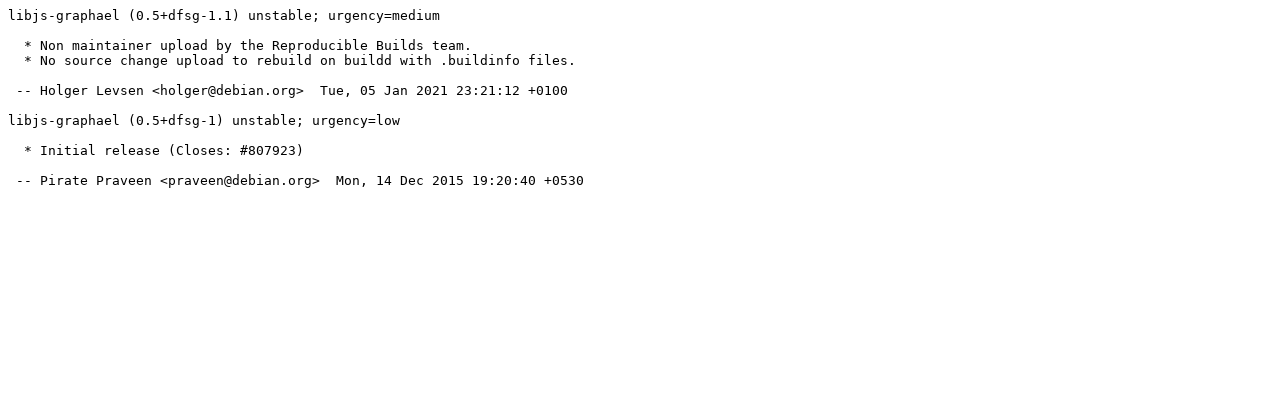

--- FILE ---
content_type: text/plain; charset=utf-8
request_url: https://tracker.debian.org/media/packages/libj/libjs-graphael/changelog-0.5dfsg-1.1
body_size: 74
content:
libjs-graphael (0.5+dfsg-1.1) unstable; urgency=medium

  * Non maintainer upload by the Reproducible Builds team.
  * No source change upload to rebuild on buildd with .buildinfo files.

 -- Holger Levsen <holger@debian.org>  Tue, 05 Jan 2021 23:21:12 +0100

libjs-graphael (0.5+dfsg-1) unstable; urgency=low

  * Initial release (Closes: #807923)

 -- Pirate Praveen <praveen@debian.org>  Mon, 14 Dec 2015 19:20:40 +0530
